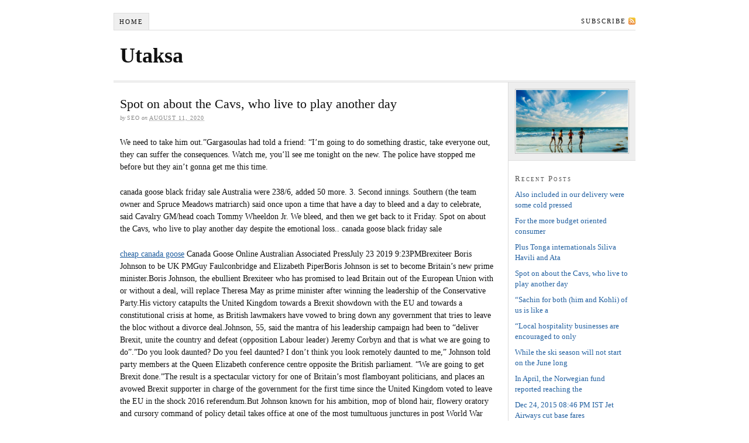

--- FILE ---
content_type: text/html; charset=UTF-8
request_url: http://www.utaksa.org/spot-on-about-the-cavs-who-live-to-play-another-day/
body_size: 6236
content:
<!DOCTYPE html PUBLIC "-//W3C//DTD XHTML 1.0 Strict//EN" "http://www.w3.org/TR/xhtml1/DTD/xhtml1-strict.dtd">
<html xmlns="http://www.w3.org/1999/xhtml" dir="ltr" lang="en-US">
<head profile="http://gmpg.org/xfn/11">
<meta http-equiv="Content-Type" content="text/html; charset=UTF-8" />
<title>Spot on about the Cavs, who live to play another day</title>
<meta name="robots" content="noodp, noydir" />
<meta name="description" content="We need to take him out.&#8221;Gargasoulas had told a friend: &#8220;I&#8217;m going to do something drastic, take everyone out, they can suffer the consequences. Watch me, you&#8217;ll see me tonight on the new. The police have stopped me before but" />
<link rel="stylesheet" href="http://www.utaksa.org/wp-content/themes/thesis_17/style.css?043010-183012" type="text/css" media="screen, projection" />
<link rel="stylesheet" href="http://www.utaksa.org/wp-content/themes/thesis_17/custom/layout.css?043010-183152" type="text/css" media="screen, projection" />
<!--[if lte IE 8]><link rel="stylesheet" href="http://www.utaksa.org/wp-content/themes/thesis_17/lib/css/ie.css?043010-183017" type="text/css" media="screen, projection" /><![endif]-->
<link rel="stylesheet" href="http://www.utaksa.org/wp-content/themes/thesis_17/custom/custom.css?043010-183013" type="text/css" media="screen, projection" />
<link rel="canonical" href="http://www.utaksa.org/spot-on-about-the-cavs-who-live-to-play-another-day/" />
<link rel="alternate" type="application/rss+xml" title="Utaksa RSS Feed" href="http://www.utaksa.org/feed/" />
<link rel="pingback" href="http://www.utaksa.org/xmlrpc.php" />
<link rel="alternate" type="application/rss+xml" title="Utaksa &raquo; Spot on about the Cavs, who live to play another day Comments Feed" href="http://www.utaksa.org/spot-on-about-the-cavs-who-live-to-play-another-day/feed/" />
<link rel="EditURI" type="application/rsd+xml" title="RSD" href="http://www.utaksa.org/xmlrpc.php?rsd" />
<link rel="wlwmanifest" type="application/wlwmanifest+xml" href="http://www.utaksa.org/wp-includes/wlwmanifest.xml" /> 

</head>
<body class="custom">
<div id="container">
<div id="page">
<ul class="menu">
<li class="tab tab-home"><a href="http://www.utaksa.org">Home</a></li>
<li class="rss"><a href="http://www.utaksa.org/feed/" title="Utaksa RSS Feed" rel="nofollow">Subscribe</a></li>
</ul>
	<div id="header">
		<p id="logo"><a href="http://www.utaksa.org">Utaksa</a></p>
		<p id="tagline"></p>
	</div>
	<div id="content_box">
		<div id="content" class="hfeed">

			<div class="post-599 post hentry category-uncategorized post_box top" id="post-599">
				<div class="headline_area">
					<h1 class="entry-title">Spot on about the Cavs, who live to play another day</h1>
					<p class="headline_meta">by <span class="author vcard fn">seo</span> on <abbr class="published" title="2020-08-11">August 11, 2020</abbr></p>
				</div>
				<div class="format_text entry-content">
<p>We need to take him out.&#8221;Gargasoulas had told a friend: &#8220;I&#8217;m going to do something drastic, take everyone out, they can suffer the consequences. Watch me, you&#8217;ll see me tonight on the new. The police have stopped me before but they ain&#8217;t gonna get me this time.
</p>
<p>canada goose black friday sale Australia were 238/6, added 50 more. 3. Second innings. Southern (the team owner and Spruce Meadows matriarch) said once upon a time that have a day to bleed and a day to celebrate, said Cavalry GM/head coach Tommy Wheeldon Jr. We bleed, and then we get back to it Friday. Spot on about the Cavs, who live to play another day despite the emotional loss..  canada goose black friday sale
</p>
<p> <a href="https://www.docanadagooseoutlet.com" rel="child">cheap canada goose</a> Canada Goose Online Australian Associated PressJuly 23 2019 9:23PMBrexiteer Boris Johnson to be UK PMGuy Faulconbridge and Elizabeth PiperBoris Johnson is set to become Britain&#8217;s new prime minister.Boris Johnson, the ebullient Brexiteer who has promised to lead Britain out of the European Union with or without a deal, will replace Theresa May as prime minister after winning the leadership of the Conservative Party.His victory catapults the United Kingdom towards a Brexit showdown with the EU and towards a constitutional crisis at home, as British lawmakers have vowed to bring down any government that tries to leave the bloc without a divorce deal.Johnson, 55, said the mantra of his leadership campaign had been to &#8220;deliver Brexit, unite the country and defeat (opposition Labour leader) Jeremy Corbyn and that is what we are going to do&#8221;.&#8221;Do you look daunted? Do you feel daunted? I don&#8217;t think you look remotely daunted to me,&#8221; Johnson told party members at the Queen Elizabeth conference centre opposite the British parliament. &#8220;We are going to get Brexit done.&#8221;The result is a spectacular victory for one of Britain&#8217;s most flamboyant politicians, and places an avowed Brexit supporter in charge of the government for the first time since the United Kingdom voted to leave the EU in the shock 2016 referendum.But Johnson known for his ambition, mop of blond hair, flowery oratory and cursory command of policy detail takes office at one of the most tumultuous junctures in post World War Two British history.Brexit, which has already toppled two Conservative prime ministers, will dominate.Johnson has pledged to negotiate a new Brexit divorce deal with the EU to secure before October 31. But if the bloc refuses, as it insists it will, he has promised to leave anyway &#8220;do or die&#8221; on October 31.It is a step that many investors and economists say would send shock waves through world markets and tip the world&#8217;s fifth largest economy into recession or even chaos.A Brexit without a divorce deal would also weaken London&#8217;s position as the pre eminent international financial centre while jolting the northern European economy.Johnson&#8217;s Conservatives have no majority in parliament and need the support of 10 lawmakers from Northern Ireland&#8217;s Brexit backing Democratic Unionist Party to govern.Even then, the majority is wafer thin and some lawmakers have threatened to bring down the government, a step that would probably deepen Britain&#8217;s political crisis and lead to an election..  Canada Goose Online
</p>
<p>buy canada goose jacket &#8220;He was livid. He just carried on like a pork chop,&#8221; she said of the man who complained. The complaint prompted her to have a look at the tiles for the first time. &#8220;I tell people about this today, and they can&#8217;t fathom it, what with today&#8217;s athletes and wives, but &#8217;s wife, Sherri, was having a baby when we were playing the Hawks (in the semifinals). She was due any time and I remember we&#8217;re flying into Chicago. We land and get word Sherri has gone to the hospital to have the baby.  buy canada goose jacket
</p>
<p> <a href="http://www.utaksa.org/mr-kyrgios-says-he-is-owed-about-300000/">cheap canada goose</a>  <a href="https://www.docanadagooseoutlet.com" rel="friend met">https://www.docanadagooseoutlet.com</a> canada goose clearance sale The breeze that was blowing at the top of the valley was nearly still down by the water and the glowing colours of the willows and dogwoods on the far banks reflected in the calm waters. From some angles the reflections were nearly perfect. The yellow grass, the red fireweed, the grey willows and tall elms and cottonwoods mirrored flawlessly while upstream where the water was moving a bit faster, the reflections distorted and jumped around..  canada goose clearance sale
</p>
<p>canada goose coats I rechecked the pump and we repacked the car, hurrying in and out of the back door, each time looking over at the empty nest being tossed about like a perfect little boat on a boiling purple sea. DohertyI waited for the first of several fiendishly difficult follow up questions but he appeared dreamily sated and I was filled with the ineffable sense of accomplishment a parent feels when they&#8217;ve managed to silence their seven year old with two syllables that don&#8217;t begin with &#8220;shut&#8221; and end with &#8220;up&#8221;.The pair of grey fantails had used spit and spider web to build the wine glass in the brittle fork of our Forest Pansy. It&#8217;s the second time I&#8217;ve planted the species, this time in a large stone pot near the back door near the tap, as opposed to out in the exposed garden.  canada goose coats
</p>
<p>Canada Goose Outlet Last year, Geragos helped negotiate a multiyear, multimillion dollar deal between Nike and Colin Kaepernick, the former NFL player known for inspiring other players to protest police brutality, racial inequality and other social issues. In announcing the agreement on Twitter, Geragos called Kaepernick an American Icon. Website bio describes him as only lawyer besides Johnnie Cochran ever named of the Year in both Criminal and Civil arenas Canada Goose Outlet.</p>
				</div>
			</div>

			<div id="comments">
				<div id="respond">
					<div id="respond_intro">
						<p>Leave a Comment</p>
					</div>
					<form action="http://www.utaksa.org/wp-comments-post.php" method="post" id="commentform">
						<p><input class="text_input" type="text" name="author" id="author" value="" tabindex="1" aria-required="true" /><label for="author">Name <span class="required" title="Required">*</span></label></p>
						<p><input class="text_input" type="text" name="email" id="email" value="" tabindex="2" aria-required="true" /><label for="email">E-mail <span class="required" title="Required">*</span></label></p>
						<p><input class="text_input" type="text" name="url" id="url" value="" tabindex="3" /><label for="url">Website</label></p>
						<p class="comment_box">
							<textarea name="comment" id="comment" tabindex="4" cols="40" rows="8"></textarea>
						</p>
						<p class="remove_bottom_margin">
							<input name="submit" class="form_submit" type="submit" id="submit" tabindex="5" value="Submit" />
<input type='hidden' name='comment_post_ID' value='599' id='comment_post_ID' />
<input type='hidden' name='comment_parent' id='comment_parent' value='0' />
						</p>
					</form>
				</div>
			</div>
					<div class="prev_next post_nav">
						<p class="previous">Previous post: <a href="http://www.utaksa.org/sachin-for-both-him-and-kohli-of-us-is-like-a/" rel="prev">&#8220;Sachin for both (him and Kohli) of us is like a</a></p>
						<p>Next post: <a href="http://www.utaksa.org/plus-tonga-internationals-siliva-havili-and-ata/" rel="next">Plus Tonga internationals Siliva Havili and Ata</a></p>
					</div>
		</div>

		<div id="sidebars">
			<div id="multimedia_box" class="image_box">
				<div id="image_box">
<img class="sixteen_by_nine" src="http://www.utaksa.org/wp-content/themes/thesis_17/custom/rotator/sample-2.jpg" alt="sample-2.jpg" />
				</div>
			</div>
			<div id="sidebar_1" class="sidebar">
				<ul class="sidebar_list">
		<li class="widget widget_recent_entries" id="recent-posts-3">		<h3>Recent Posts</h3>		<ul>
				<li><a href="http://www.utaksa.org/also-included-in-our-delivery-were-some-cold-pressed/" title="Also included in our delivery were some cold pressed">Also included in our delivery were some cold pressed </a></li>
				<li><a href="http://www.utaksa.org/for-the-more-budget-oriented-consumer/" title="For the more budget oriented consumer">For the more budget oriented consumer </a></li>
				<li><a href="http://www.utaksa.org/plus-tonga-internationals-siliva-havili-and-ata/" title="Plus Tonga internationals Siliva Havili and Ata">Plus Tonga internationals Siliva Havili and Ata </a></li>
				<li><a href="http://www.utaksa.org/spot-on-about-the-cavs-who-live-to-play-another-day/" title="Spot on about the Cavs, who live to play another day">Spot on about the Cavs, who live to play another day </a></li>
				<li><a href="http://www.utaksa.org/sachin-for-both-him-and-kohli-of-us-is-like-a/" title="&#8220;Sachin for both (him and Kohli) of us is like a">&#8220;Sachin for both (him and Kohli) of us is like a </a></li>
				<li><a href="http://www.utaksa.org/local-hospitality-businesses-are-encouraged-to-only/" title="&#8220;Local hospitality businesses are encouraged to only">&#8220;Local hospitality businesses are encouraged to only </a></li>
				<li><a href="http://www.utaksa.org/while-the-ski-season-will-not-start-on-the-june-long/" title="While the ski season will not start on the June long">While the ski season will not start on the June long </a></li>
				<li><a href="http://www.utaksa.org/in-april-the-norwegian-fund-reported-reaching-the/" title="In April, the Norwegian fund reported reaching the">In April, the Norwegian fund reported reaching the </a></li>
				<li><a href="http://www.utaksa.org/dec-24-2015-0846-pm-ist-jet-airways-cut-base-fares/" title="Dec 24, 2015 08:46 PM IST Jet Airways cut base fares">Dec 24, 2015 08:46 PM IST Jet Airways cut base fares </a></li>
				<li><a href="http://www.utaksa.org/just-that-patch-not-just-the-parra-game-but-the/" title="&#8220;Just that patch, not just the Parra game but the">&#8220;Just that patch, not just the Parra game but the </a></li>
				<li><a href="http://www.utaksa.org/sure-it-got-it-boring-times-alternatively-it-can-be/" title="Sure it got it boring times, alternatively it can be">Sure it got it boring times, alternatively it can be </a></li>
				<li><a href="http://www.utaksa.org/the-company-asked-the-court-to-order-the-public/" title="The company asked the court to order the public">The company asked the court to order the public </a></li>
				<li><a href="http://www.utaksa.org/risk-of-recession-increased-fuelled-by-crash-in/" title="&#8220;Risk of recession increased fuelled by crash in">&#8220;Risk of recession increased fuelled by crash in </a></li>
				<li><a href="http://www.utaksa.org/it-is-the-end-point-of-the-united-nations/" title="It is the end point of the United Nations&#8217;">It is the end point of the United Nations&#8217; </a></li>
				<li><a href="http://www.utaksa.org/mar-16-2015-0942-pm-ist-marketing-intangibles/" title="Mar 16, 2015 09:42 PM IST Marketing intangibles:">Mar 16, 2015 09:42 PM IST Marketing intangibles: </a></li>
				</ul>
		</li><li class="widget widget_tag_cloud" id="tag_cloud-3"><h3>Tag Cloud</h3><div><a href='http://www.utaksa.org/tag/100/' class='tag-link-66' title='2 topics' style='font-size: 12.581818181818pt;'>$100</a>
<a href='http://www.utaksa.org/tag/100k-career/' class='tag-link-105' title='2 topics' style='font-size: 12.581818181818pt;'>100k career</a>
<a href='http://www.utaksa.org/tag/100k-jobs/' class='tag-link-104' title='2 topics' style='font-size: 12.581818181818pt;'>100k jobs</a>
<a href='http://www.utaksa.org/tag/accounting-jobs/' class='tag-link-100' title='2 topics' style='font-size: 12.581818181818pt;'>accounting jobs</a>
<a href='http://www.utaksa.org/tag/career-advice/' class='tag-link-12' title='1 topic' style='font-size: 8pt;'>Career Advice</a>
<a href='http://www.utaksa.org/tag/career-coach/' class='tag-link-8' title='4 topics' style='font-size: 18.181818181818pt;'>Career Coach</a>
<a href='http://www.utaksa.org/tag/career-opportunities/' class='tag-link-13' title='1 topic' style='font-size: 8pt;'>Career Opportunities</a>
<a href='http://www.utaksa.org/tag/construction-career/' class='tag-link-49' title='4 topics' style='font-size: 18.181818181818pt;'>construction career</a>
<a href='http://www.utaksa.org/tag/construction-employment/' class='tag-link-81' title='3 topics' style='font-size: 15.636363636364pt;'>construction employment</a>
<a href='http://www.utaksa.org/tag/construction-jobs/' class='tag-link-38' title='3 topics' style='font-size: 15.636363636364pt;'>construction jobs</a>
<a href='http://www.utaksa.org/tag/employment-opportunities/' class='tag-link-7' title='2 topics' style='font-size: 12.581818181818pt;'>Employment Opportunities</a>
<a href='http://www.utaksa.org/tag/entry-level-jobs/' class='tag-link-25' title='1 topic' style='font-size: 8pt;'>Entry Level Jobs</a>
<a href='http://www.utaksa.org/tag/healthcare-industry/' class='tag-link-23' title='1 topic' style='font-size: 8pt;'>Healthcare Industry</a>
<a href='http://www.utaksa.org/tag/health-insurance-benefits/' class='tag-link-17' title='1 topic' style='font-size: 8pt;'>Health Insurance Benefits</a>
<a href='http://www.utaksa.org/tag/high-paying-jobs/' class='tag-link-107' title='2 topics' style='font-size: 12.581818181818pt;'>high paying jobs</a>
<a href='http://www.utaksa.org/tag/internet-prostitution/' class='tag-link-19' title='1 topic' style='font-size: 8pt;'>Internet Prostitution</a>
<a href='http://www.utaksa.org/tag/it-jobs/' class='tag-link-29' title='3 topics' style='font-size: 15.636363636364pt;'>IT Jobs</a>
<a href='http://www.utaksa.org/tag/it-specialist/' class='tag-link-30' title='1 topic' style='font-size: 8pt;'>IT Specialist</a>
<a href='http://www.utaksa.org/tag/job-boards/' class='tag-link-26' title='4 topics' style='font-size: 18.181818181818pt;'>Job Boards</a>
<a href='http://www.utaksa.org/tag/job-career/' class='tag-link-24' title='1 topic' style='font-size: 8pt;'>Job Career</a>
<a href='http://www.utaksa.org/tag/job-choices/' class='tag-link-31' title='1 topic' style='font-size: 8pt;'>Job Choices</a>
<a href='http://www.utaksa.org/tag/job-fairs/' class='tag-link-6' title='1 topic' style='font-size: 8pt;'>Job Fairs</a>
<a href='http://www.utaksa.org/tag/job-marketing/' class='tag-link-28' title='1 topic' style='font-size: 8pt;'>Job Marketing</a>
<a href='http://www.utaksa.org/tag/job-offers/' class='tag-link-3' title='1 topic' style='font-size: 8pt;'>Job Offers</a>
<a href='http://www.utaksa.org/tag/job-openings/' class='tag-link-11' title='2 topics' style='font-size: 12.581818181818pt;'>Job Openings</a>
<a href='http://www.utaksa.org/tag/job-opportunities/' class='tag-link-88' title='2 topics' style='font-size: 12.581818181818pt;'>job opportunities</a>
<a href='http://www.utaksa.org/tag/job-positions/' class='tag-link-5' title='1 topic' style='font-size: 8pt;'>Job Positions</a>
<a href='http://www.utaksa.org/tag/job-search/' class='tag-link-10' title='6 topics' style='font-size: 22pt;'>Job Search</a>
<a href='http://www.utaksa.org/tag/job-search-tips/' class='tag-link-62' title='2 topics' style='font-size: 12.581818181818pt;'>job search tips</a>
<a href='http://www.utaksa.org/tag/job-seeker/' class='tag-link-4' title='2 topics' style='font-size: 12.581818181818pt;'>Job Seeker</a>
<a href='http://www.utaksa.org/tag/jobs-founder/' class='tag-link-9' title='1 topic' style='font-size: 8pt;'>Jobs Founder</a>
<a href='http://www.utaksa.org/tag/jobs-on-employment/' class='tag-link-14' title='1 topic' style='font-size: 8pt;'>Jobs on Employment</a>
<a href='http://www.utaksa.org/tag/legal-career/' class='tag-link-20' title='3 topics' style='font-size: 15.636363636364pt;'>Legal Career</a>
<a href='http://www.utaksa.org/tag/legal-employment/' class='tag-link-27' title='1 topic' style='font-size: 8pt;'>Legal Employment</a>
<a href='http://www.utaksa.org/tag/legal-practice/' class='tag-link-22' title='1 topic' style='font-size: 8pt;'>Legal Practice</a>
<a href='http://www.utaksa.org/tag/legal-profession/' class='tag-link-21' title='1 topic' style='font-size: 8pt;'>Legal Profession</a>
<a href='http://www.utaksa.org/tag/new-career/' class='tag-link-32' title='1 topic' style='font-size: 8pt;'>New Career</a>
<a href='http://www.utaksa.org/tag/new-job/' class='tag-link-33' title='2 topics' style='font-size: 12.581818181818pt;'>New Job</a>
<a href='http://www.utaksa.org/tag/new-job-opportunity/' class='tag-link-15' title='1 topic' style='font-size: 8pt;'>New Job Opportunity</a>
<a href='http://www.utaksa.org/tag/positive-career/' class='tag-link-16' title='1 topic' style='font-size: 8pt;'>Positive Career</a>
<a href='http://www.utaksa.org/tag/prostitution-attorney/' class='tag-link-18' title='1 topic' style='font-size: 8pt;'>Prostitution Attorney</a>
<a href='http://www.utaksa.org/tag/resume-distribution-services/' class='tag-link-90' title='2 topics' style='font-size: 12.581818181818pt;'>resume distribution services</a>
<a href='http://www.utaksa.org/tag/resume-posting/' class='tag-link-87' title='2 topics' style='font-size: 12.581818181818pt;'>resume posting</a>
<a href='http://www.utaksa.org/tag/sales-jobs/' class='tag-link-57' title='2 topics' style='font-size: 12.581818181818pt;'>sales jobs</a>
<a href='http://www.utaksa.org/tag/state-workers/' class='tag-link-34' title='1 topic' style='font-size: 8pt;'>State Workers</a></div>
</li>				</ul>
			</div>
		</div>
	</div>
	<div id="footer">
		<p>Get smart with the <a href="http://diythemes.com/thesis/">Thesis WordPress Theme</a> from DIYthemes.</p>
		<p><a href="http://www.utaksa.org/wp-admin/">WordPress Admin</a></p>
	</div>
</div>
</div>
<!--[if lte IE 8]>
<div id="ie_clear"></div>
<![endif]-->
</body>
</html>

--- FILE ---
content_type: text/css
request_url: http://www.utaksa.org/wp-content/themes/thesis_17/custom/layout.css?043010-183152
body_size: 3410
content:
/*---:[ core layout elements ]:---*/
#container { width: 93.6em; margin: 0 auto; }
	#page { padding: 2.2em; }
		#header, #footer { padding-right: 1.1em; padding-left: 1.1em; }
		#content_box { width: 100%; background: url('../lib/images/dot-ddd.gif') 67.4em 0 repeat-y; }
		.no_sidebars { background: none !important; }
			
			#content { width: 67.4em; float: left; }
			.no_sidebars #content { width: 100%; }
				.post_box, .teasers_box, .full_width #content_box .page { margin: 0 2.3em 0 1.1em; }
					.full_width #content_box .page { width: auto; }
				.no_sidebars .post_box { margin: 0 1.1em; }
				.teasers_box { width: 64em; }
					.teaser { width: 30.9em; }
				#archive_info, .prev_next { padding-right: 2.3em; padding-left: 1.1em; }
			#sidebars { width: 21.7em; border: 0; float: right; }
				.sidebar { width: 100%; }
				#sidebar_1 { border: 0; }
					.sidebar ul.sidebar_list { padding-right: 1.1em; padding-left: 1.1em; }
				
		
/*---:[ nav styles ]:---*/
.menu ul, .menu ul li { width: 15em; }
.menu ul ul, .menu :hover ul :hover ul { left: 14.9em; }
.menu li:hover ul, .menu a:hover ul { left: -0.1em; }
.menu { border-width: 0 0 0.1em 0.1em; }


/*---:[ multimedia box elements ]:---*/
#multimedia_box { padding: 1.1em; }
	#image_box img { display: block; padding: 0.1em; border-width: 0.1em; }
	#image_box img.square { width: 19.1em; height: 19.1em; }
	#image_box img.four_by_three { width: 19.1em; height: 14.3em; }
	#image_box img.three_by_four { width: 19.1em; height: 25.5em; }
	#image_box img.three_by_two { width: 19.1em; height: 12.7em; }
	#image_box img.two_by_three { width: 19.1em; height: 28.7em; }
	#image_box img.five_by_four { width: 19.1em; height: 15.3em; }
	#image_box img.four_by_five { width: 19.1em; height: 23.9em; }
	#image_box img.sixteen_by_nine { width: 19.1em; height: 10.7em; margin: 0 auto; }
	#image_box img.nine_by_sixteen { width: 19.1em; height: 34em; margin: 0 auto; }
	#image_box img.two_by_one { width: 19.1em; height: 9.6em; }
	#image_box img.one_by_two { width: 19.1em; height: 38.2em; }

/*---:[ comments area ]:---*/
#comments { margin-right: 2.3em; margin-left: 0em; }
	.comments_intro, #respond_intro { margin-left: 1.1em; }
		dl#comment_list dt, #trackback_list { padding-right: 1.1em; padding-left: 1.1em; }
		dl#comment_list dd { padding-left: 1.1em; }
			dl#comment_list dd .format_text, dl#comment_list dd #respond { padding-right: 1.1em; }
		dl#comment_list dl dt { padding-left: 2.2em; border-width: 0 0 0 0.1em; }
		dl#comment_list dl dt.bypostauthor { padding-left: 2.1em; border-width: 0 0 0 0.2em; }
		dl#comment_list dl dd { padding-left: 0; }
		dl#comment_list dl dd .format_text { padding-left: 1.6em; border-width: 0 0 0 0.071em; }
		dl#comment_list dl dd.bypostauthor > .format_text { padding-left: 1.5em; border-width: 0 0 0 0.143em; }
		dl#comment_list dl dd dl { padding-left: 2.2em; }
#commentform { padding-right: 2.3em; padding-left: 1.1em; }
.comments_closed, .login_alert { margin-left: 1.1em; }

/*---:[ content elements ]:---*/
body { font-family: Georgia, "Times New Roman", Times, serif; }
	#header { padding-top: 2.2em; padding-bottom: 2.2em; }
		.post_box { padding-top: 2.2em; }
			.headline_area { margin-bottom: 2.2em; }
		.teasers_box { padding-top: 2.2em; padding-bottom: 2.2em; }
		#multimedia_box { margin-bottom: 2.2em; }
	#footer { padding-top: 1.1em; padding-bottom: 1.1em; }

/*---:[ #header styles ]:---*/
#header #logo { font-size: 3.6em; line-height: 1.167em; }
#header #tagline { font-size: 1.4em; line-height: 1.429em; }

/*---:[ nav menu styles ]:---*/
.menu table { bottom: -0.1em; }
.nav, .menu li ul { border-width: 0 0 0.1em 0; }
.menu li { margin-bottom: -0.1em; }
	.menu li ul { margin-top: -0.1em; }
	.menu ul ul { margin-top: 0; }

.menu a { font-size: 1.1em; line-height: 1.273em; padding: 0.636em 0.818em; border-width: 0.091em; border-left-width: 0; }
.menu ul a { width: 11.818em; border-left-width: 0.091em; }

/*---:[ headlines ]:---*/
.headline_area h1, .headline_area h2 { font-size: 2.2em; line-height: 1.364em; }
.format_text h2, .format_text h3 { font-size: 1.286em; line-height: 1.222em; margin: 1.833em 0 0.611em 0; }
.format_text h4 { font-size: 1em; }
.format_text h5 { font-size: 0.786em; }
.format_text h6 { font-size: 0.786em; }
.teaser h2 { }
.sidebar h3 { font-size: 1em; line-height: 1.385em; margin-bottom: 0.692em; }
#archive_info h1 { font-size: 1.8em; line-height: 1em; }

/*---:[ bylines ]:---*/
.headline_meta { font-size: 1em; line-height: 1.8em; }
	.headline_meta .pad_left { padding-left: 0.9em; }

/*---:[ headline area (image thumbnails) ]:---*/
.headline_area img.alignleft { margin: 0 2.2em 2.2em 0; }
.headline_area img.alignright { margin: 0 0 2.2em 2.2em; }
.headline_area img.alignnone { margin: 0 auto 2.2em 0; }
.headline_area img.aligncenter { margin: 0 auto 2.2em auto; }
.headline_area img.frame { padding: 1em; border-width: 0.1em; }

/*---:[ post content area ]:---*/
.format_text { font-size: 1.4em; line-height: 1.571em; }
	.format_text p { margin-bottom: 1.571em; }
		.format_text p.note, .format_text p.alert { padding: 0.571em 0.786em; }
	.format_text .drop_cap { font-size: 3.571em; line-height: 0.76em; padding: 0.04em 0.12em 0 0; }
	.ie6 .format_text .drop_cap { padding-right: 0.06em; }
	.format_text acronym, .format_text abbr { font-size: 0.786em; }
	.format_text code, .format_text pre { font-family: Consolas, "Andale Mono", Monaco, Courier, "Courier New", Verdana, sans-serif; }
	.format_text code { font-size: 0.929em; }
	.format_text pre { font-size: 0.857em; line-height: 1.5em; margin-bottom: 1.833em; padding: 0.667em 0.917em; }
	.format_text sub, .format_text sup { line-height: 0.786em }
	.format_text ul { margin: 0 0 1.571em 1.571em; }
	.format_text ol { margin: 0 0 1.571em 1.571em; }
		.format_text ul ul, .format_text ul ol, .format_text ol ul, .format_text ol ol { margin: 0 0 0 1.571em; }
	.format_text dl { margin-bottom: 1.571em; }
		.format_text dd { margin-bottom: 1.571em; }
	.format_text blockquote { margin: 0 0 1.571em 0.786em; padding-left: 0.786em; }
		/*---:[ pullquotes ]:---*/
		.format_text blockquote.right, .format_text blockquote.left { width: 45%; font-size: 1.286em; line-height: 1.222em; }
		.format_text blockquote.right { margin: 0 0 1.222em 1.222em; }
		.format_text blockquote.left { margin: 0 1.222em 1.222em 0; }
	/*---:[ image handling classes ]:---*/
	.format_text img.left, .format_text img.alignleft, .wp-caption.alignleft { margin: 0 1.571em 1.571em 0; }
	.format_text img.right, .format_text img.alignright, .wp-caption.alignright { margin: 0 0 1.571em 1.571em; }
	.format_text img.center, .format_text img.aligncenter, .wp-caption.aligncenter { margin: 0 auto 1.571em auto; }
	.format_text img.block, .format_text img.alignnone, .wp-caption.alignnone { margin: 0 auto 1.571em 0; }
	.format_text img[align="left"] { margin-right: 1.571em; margin-bottom: 1.571em; }
	.format_text img[align="right"] { margin-bottom: 1.571em; margin-left: 1.571em; }
	.format_text img[align="middle"] { margin-bottom: 1.571em; }
	.format_text img.frame, .format_text .wp-caption { padding: 0.714em; border-width: 0.071em; }
	.format_text img.stack { margin-left: 1.571em; }
	.format_text .wp-caption p { font-size: 0.857em; line-height: 1.5em; margin-bottom: 0; }
	/*---:[ ad and miscellaneous "block" classes ]:---*/
	.format_text .ad { margin-left: 1.571em; }
	.format_text .ad_left { margin-right: 1.571em; }

	/*---:[ after-post elements ]:---*/
	.format_text .to_comments { font-size: 0.857em; line-height: 1.833em; margin-bottom: 1.833em; }
		.format_text .to_comments span { font-size: 1.833em; }
	.format_text .post_tags { font-size: 0.857em; line-height: 1.833em; margin-bottom: 1.833em; }

/*---:[ multimedia box ]:---*/

#custom_box { font-size: 1.3em; line-height: 1.538em; }

/*---:[ archive information block ]:---*/
#archive_info { padding-top: 1.1em; padding-bottom: 1.1em; }
	#archive_info p { font-size: 1em; line-height: 1em; margin-bottom: 1.1em; }

/*---:[ previous and next links ]:---*/
.prev_next { padding-top: 1.1em; padding-bottom: 1.1em; }
	.prev_next p { font-size: 1em; line-height: 2.2em; }
	.post_nav .previous { margin-bottom: 0.55em; }
	.post_nav a { font-size: 1.4em; line-height: 1.571em; }

/*---:[ comment area ]:---*/
#comments { margin-top: 4.4em; }
.comments_intro { margin-bottom: 1.1em; }
	.comments_intro p { font-size: 1.2em; line-height: 1.833em; }
		.comments_intro span { font-size: 1.833em; }
#comment_list, #trackback_list { margin-bottom: 4.4em; }
	dl#comment_list dt { padding-top: 1.8em; }
		dl#comment_list dt span { font-size: 1.2em; line-height: 1.833em; }
		dl#comment_list dt .comment_author { font-size: 1.6em; line-height: 1.375em; padding-right: 0.688em; }
			.avatar img { margin-left: 0.833em; }
		.comment_time { padding-right: 0.917em; }
		.comment_num { padding-left: 0.833em; }
			.comment_num a { font-size: 1em; line-height: 1.833em; padding: 0.083em 0.25em; }
	dl#comment_list dd { padding-top: 1.1em; }
		dl#comment_list dd p.reply a { font-size: 0.786em; line-height: 1.636em; }
			dl#comment_list dl dd p.reply { margin-bottom: 0; }
	dl#comment_list dl dt, dl#comment_list dl dd { padding-top: 0; }
	dl#comment_list dl dd .format_text { margin-bottom: 1.571em; }
#trackback_list { padding-top: 1.1em; list-style: none; }
	#trackback_list a { font-size: 1.4em; line-height: 1.571em; }
	#trackback_list span { font-size: 1.2em; line-height: 1.833em; }
.comments_closed { margin-top: 4.4em; margin-bottom: 2.2em; }

/*---:[ comment form styles ]:---*/
#respond { margin-bottom: 4.4em; }
#respond_intro { margin-bottom: 1.1em; }
	#respond_intro p { font-size: 1.7em; line-height: 1.294em; }
	#cancel-comment-reply-link { font-size: 1.1em; line-height: 1em; padding: 0.545em 0.727em; border-width: 0.182em; }
.login_alert { margin-top: 4.4em; margin-bottom: 2.2em; padding: 1.1em; }
#commentform { padding-top: 1.1em; }
	#commentform p, .login_alert p { font-size: 1.4em; line-height: 1.571em; }
	#commentform p.comment_box { line-height: 0.786em; }
		#commentform label { padding-left: 0.786em; }
		#commentform textarea { height: 12.571em; line-height: 1.571em; }
		#commentform span.allowed { width: 97.3%; padding-top: 0.5em; padding-bottom: 0.5em; border-width: 0 0.071em 0.071em 0.071em; }
			#commentform span.allowed span { font-size: 0.857em; line-height: 1.833em; padding: 0 0.583em; }
	/* Support for the highly-recommended Subscribe to Comments Plugin */
	#commentform p.subscribe-to-comments { font-size: 1.4em; }
		#commentform p.subscribe-to-comments label { font-size: 1em; }

/*---:[ sidebar styles ]:---*/
.sidebar { }
#column_wrap .sidebar ul.sidebar_list { padding-top: 2.2em; }
	li.widget { font-size: 1.3em; line-height: 1.385em; margin-bottom: 2.769em; }
	li.tag_cloud { line-height: 1.692em; }
		li.widget p { margin-bottom: 1.385em; }
		li.widget abbr, li.widget acronym { font-size: 0.846em; }
		li.widget code { font-size: 0.923em; }
			li.widget ul li { margin-bottom: 0.692em; }
				li.widget li ul { margin: 0.692em 0 0 1.385em; }
	/*---:[ widget box styles ]:---*/
	li.widget .widget_box { padding: 0.692em; border-width: 0.077em; }
	/*---:[ google custom search ]:---*/
	li.thesis_widget_google_cse form input[type="submit"] { font-size: 1em; margin-top: 0.462em; padding: 0.154em 0.231em; }
	/*---:[ calendar widget ]:---*/
	#calendar_wrap a { padding: 0.077em; }
	#calendar_wrap a:hover { padding: 0.077em; }
		table#wp-calendar caption { font-size: 0.846em; line-height: 2em; }
		table#wp-calendar th { font-size: 0.846em; line-height: 2em; padding-top: 0.091em; }
		table#wp-calendar td { line-height: 1.692em; }
		table#wp-calendar td#next, table#wp-calendar td#prev { font-size: 0.846em; line-height: 2em; }
		table#wp-calendar td#next { padding-right: 0.545em; }
		table#wp-calendar td#prev { padding-left: 0.545em; }

/*---:[ form inputs ]:---*/
input, textarea { font-family: Georgia, "Times New Roman", Times, serif; }
.format_text input, #commentform input, #commentform textarea { width: 45%; padding: 0.214em; border-width: 0.071em 0.071em 0.071em 0.071em; }
#commentform textarea { width: 96%; }
.format_text input.form_submit, #commentform .form_submit { font-size: 1.143em; padding: 0.313em 0.25em; }
.sidebar .text_input, .sidebar .form_submit { padding: 0.308em; font-family: Georgia, "Times New Roman", Times, serif; }
.sidebar input[type="text"], .sidebar input[type="submit"] { padding: 0.308em; font-family: Georgia, "Times New Roman", Times, serif; }

/*---:[ footer styles ]:---*/
#footer p { font-size: 1.2em; line-height: 1.667em; }

/*---:[ teaser styles ]:---*/
.teaser h2 { font-size: 1.6em; line-height: 1.375em; }
.teaser .format_teaser { font-size: 1.2em; line-height: 1.5em; margin-top: 1.5em; margin-bottom: 1.5em; }
.teaser .teaser_author, .teaser .teaser_category, .teaser .teaser_date, .teaser .teaser_comments, .teaser .edit_post { font-family: Georgia, "Times New Roman", Times, serif; }
.teaser .teaser_author { font-size: 1em; line-height: 1.6em; }
.teaser .teaser_category { font-size: 1em; line-height: 1.6em; }
.teaser .teaser_date { font-size: 1em; line-height: 1.6em; }
.teaser .teaser_comments { font-size: 1em; line-height: 1.6em; }
.teaser .teaser_link { font-size: 1.2em; line-height: 1.5em; }
.teaser .post_tags { font-size: 1.1em; line-height: 1.636em; }
.teaser .edit_post { padding-left: 0.8em; }

/*---:[ thumbnails ]:---*/
.teaser .post_image_link img.alignleft { margin-right: 1.8em; margin-bottom: 1.8em; }
.teaser .post_image_link img.alignright { margin-left: 1.8em; margin-bottom: 1.8em; }
.teaser .post_image_link img.aligncenter { margin-bottom: 1.8em; }
.teaser .post_image_link img.alignnone { margin: 0 auto 1.8em 0; }
.teaser .post_image_link img.frame { padding: 0.8em; border-width: 0.1em; }
.teaser .format_teaser .post_image_link img.alignleft { margin-right: 0.75em; margin-bottom: 0; }
.teaser .format_teaser .post_image_link img.alignright { margin-left: 0.75em; margin-bottom: 0; }
.teaser .format_teaser .post_image_link img.aligncenter { margin-bottom: 1.5em; }
.teaser .format_teaser .post_image_link img.frame { padding: 0.333em; border-width: 0.083em; }

/*---:[ layout colors ]:---*/
body { color: #111111; background: #FFFFFF; }
#page { background: #FFFFFF; }
a, h2 a:hover, #logo a:hover { color: #2361A1; }
#logo, #logo a { color: #111111; }
#tagline { color: #888888 }
h1, h2, h2 a { color: #111111; }
.headline_meta, .headline_meta a, .teaser_author, .teaser_date, .teaser .edit_post, .teaser_author a, .teaser_comments, .teaser_category, .teaser .edit_post a { color: #888888; }
.headline_meta a:hover, .teaser_author a:hover, .teaser_comments:hover, .teaser_category:hover, .teaser .edit_post a:hover { color: #111111; }
.sidebar h3 { color: #555555; }
.image_box { background: #EEEEEE; }
.video_box { background: #000000; }
.custom_box { background: #EEEEEE; }
#footer, #footer a { color: #888888; }
#footer a:hover { color: #111111; }

/*---:[ nav colors ]:---*/
.menu, .menu a, .menu li ul { border-color: #DDDDDD; }
.menu .current a, .menu .current-cat a { border-bottom-color: #FFFFFF; }
.menu ul .current a, .menu ul .current-cat a, .menu .current ul a, .menu .current-cat ul a { border-bottom-color: #DDDDDD; }
.menu a, .menu .current ul a, .menu .current-cat ul a { color: #111111; background: #EFEFEF; }
.menu a:hover, .menu .current ul a:hover, .menu .current-cat ul a:hover, .menu .current-parent a:hover { color: #111111; background: #DDDDDD; }
.menu .current a, .menu .current a:hover, .menu .current-cat a, .menu .current-cat a:hover { color: #111111; background: #FFFFFF; }
.menu .current-parent > a, .menu .current-cat-parent > a { color: #111111; background: #F0EEC2; }

/*---:[ border package ]:---*/
#header { border-width: 0 0 0.3em 0; }
.post_box, .teasers_box { border-width: 0.1em 0 0 0; }
#footer { border-width: 0.3em 0 0 0; }
#feature_box, #archive_info, #comment_nav_2 { border-width: 0 0 0.2em 0; }
.prev_next { border-width: 0.2em 0 0 0; }
.image_box, .custom_box { border-width: 0 0 0.1em 0; }
